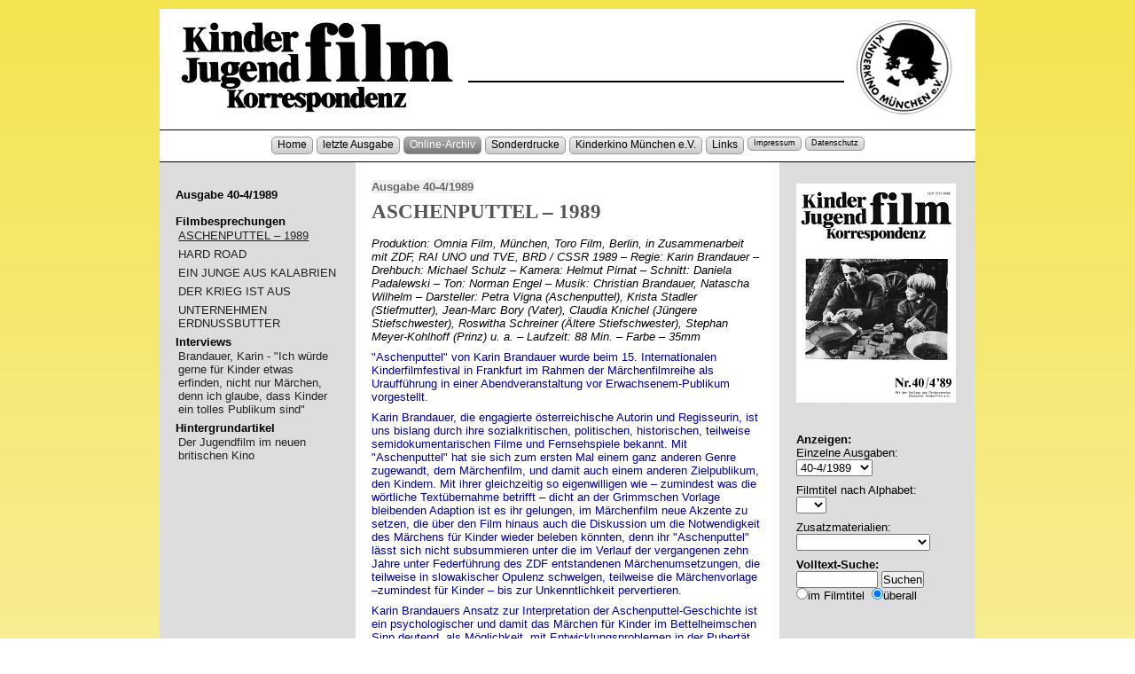

--- FILE ---
content_type: text/html; charset=UTF-8
request_url: http://www.kjk-muenchen.de/archiv/index.php?id=865&sausgabe=40
body_size: 6906
content:
<!doctype html>
<html><head>
<meta charset="iso-8859-1">
<meta name="author" content="Strobel, Christel">
<meta name="publisher" content="Kinder- und Jugendfilm Korrespondenz">
<meta name="copyright" content="Kinder- und Jugendfilm Korrespondenz">
<meta name="keywords" content="ASCHENPUTTEL – 1989, Kinderfilm, Jugendfilm, Kinderkino, Kinderfilmfestival, Fachpublikation, Filmf&ouml;rderung, Filmfestival, Filmpolitik, Kinostart, Kinderfernsehen ">
<meta name="description" content="Kinder- und Jugendfilm Korrespondenz - KJK - Ausgabe 40-4/1989 - ASCHENPUTTEL – 1989">
<meta name="page-topic" content="Kommunikations- und Mediendienste">
<meta name="audience" content="Erwachsene">
<meta name="expires" content="NEVER">
<meta name="page-type" content="Bildungseinrichtung">
<meta name="robots" content="NOINDEX,FOLLOW">
<meta http-equiv="imagetoolbar" content="no">
<meta name="viewport" content="width=device-width, initial-scale=1.0">
<link rel="stylesheet" href="/layout/kjk_res.css" type="text/css" media="screen" />
<!--[if lt IE 9]>
<link rel="stylesheet" href="/layout/kjk_ie.css" type="text/css" media="screen" />
<![endif]-->
<link rel="stylesheet" href="../layout/druck.css" type="text/css" media="print" />

<title>KJK - Ausgabe 40-4/1989 - ASCHENPUTTEL – 1989</title>
</head>
<body>
<a name="top" class="unsichtbar"> </a>
<a href="#anfang" class="unsichtbar">Zum Inhalt springen</a>
<hr>
<div id="top"> </div>

<div id="wrapper">

	<div id="header">
<a href="/"><img src="../layout/img/kjk_head.gif" alt="Kinder- und Jugendfilm Korrespondenz" name="logo" width="880" height="112" id="logo"></a></div>
	
  <div id="hauptnavigation">
<div class="hauptnavi">
<p class="hauptnavi">
<a href="/" class="hauptlink">Home</a> <span class="unsichtbar">|</span>

<a href="/archiv/index.php?seite=aktuell" class="hauptlink">letzte Ausgabe</a> <span class="unsichtbar">|</span>

<a href="/archiv/index.php" class="hauptlinkhier">Online-Archiv</a> <span class="unsichtbar">|</span>

<a href="/archiv/sonderdrucke.php" class="hauptlink">Sonderdrucke</a> <span class="unsichtbar">|</span>

<a href="http://www.kinderkino-muenchen.de/" class="hauptlink" target="_blank">Kinderkino M&uuml;nchen e.V.</a> <span class="unsichtbar">|</span>

<a href="/links/index.php" class="hauptlink">Links</a> <span class="unsichtbar">|</span>

<a href="/impressum.php" class="hauptlink" style="font-size:70%;">Impressum</a> <span class="unsichtbar">|</span>

<a href="/datenschutz.php" class="hauptlink" style="font-size:70%;">Datenschutz</a> 
</p>
</div>
<div class="hauptnaviende"></div>	</div>

<hr>
	
  <div id="inhalt">
<a name="anfang" class="unsichtbar"> </a>
<p><b><a href="index.php?pausgabe=40&sausgabe=40">Ausgabe 40-4/1989</a></b></p>
<h1>ASCHENPUTTEL – 1989</h1>
<div class="credits"><p class="credits">Produktion: Omnia Film, München, Toro Film, Berlin, in Zusammenarbeit mit ZDF, RAI UNO und TVE, BRD / CSSR 1989 – Regie: Karin Brandauer – Drehbuch: Michael Schulz – Kamera: Helmut Pirnat – Schnitt: Daniela Padalewski – Ton: Norman Engel – Musik: Christian Brandauer, Natascha Wilhelm – Darsteller: Petra Vigna (Aschenputtel), Krista Stadler (Stiefmutter), Jean-Marc Bory (Vater), Claudia Knichel (Jüngere Stiefschwester), Roswitha Schreiner (Ältere Stiefschwester), Stephan Meyer-Kohlhoff (Prinz) u. a. – Laufzeit: 88 Min. – Farbe – 35mm</p></div>
<div class="haupttext">
  <p>
    <p>"Aschenputtel" von Karin Brandauer wurde beim 15. Internationalen<span> Kinderfilmfestival in Frankfurt im Rahmen der Märchenfilmreihe als Uraufführung in einer Abendveranstaltung vor Erwachsenem-Publikum vorgestellt.</p>
<p>Karin Brandauer, die engagierte österreichische Autorin und Regisseurin, ist uns bislang durch ihre sozialkritischen, politischen, historischen, teilweise semidokumentarischen Filme und Fernsehspiele bekannt. Mit "Aschenputtel" hat sie sich zum ersten Mal einem ganz anderen Genre zugewandt, dem Märchenfilm, und damit auch einem anderen Zielpublikum, den Kindern. Mit ihrer gleichzeitig so eigenwilligen wie – zumindest was die wörtliche Textübernahme betrifft – dicht an der Grimmschen Vorlage bleibenden Adaption ist es ihr gelungen, im Märchenfilm neue Akzente zu setzen, die über den Film hinaus auch die Diskussion um die Notwendigkeit des Märchens für Kinder wieder beleben könnten, denn ihr "Aschenputtel" lässt sich nicht subsummieren unter die im Verlauf der vergangenen zehn Jahre unter Federführung des ZDF entstandenen Märchenumsetzungen, die teilweise in slowakischer Opulenz schwelgen, teilweise die Märchenvorlage –zumindest für Kinder – bis zur Unkenntlichkeit pervertieren.</p>
<p>Karin Brandauers Ansatz zur Interpretation der Aschenputtel-Geschichte ist ein psychologischer und damit das Märchen für Kinder im Bettelheimschen Sinn deutend, als Möglichkeit, mit Entwicklungsproblemen in der Pubertät durch unbewusste oder auch bewusste Identifikation mit angebotenen Fiktionsfiguren selbstständig fertig zu werden. Sie hat das Märchen als Reifungsprozess eines Mädchens – vom unschuldigen Kind über das in der präpubertären Phase mit dem Vater in einem sehr harmonischen Vater-Tochter-Verhältnis lebenden Mädchen und die hürdenreiche Phase der Pubertät mit ihren Reibungsflächen bis zum endlich geglückten Eintritt in die Erwachsenenwelt – erzählt.</p>
<p>Die bei den Brüdern Grimm stark typisierten Figuren werden im Film zu konsequent und nachvollziehbar handelnden Charakteren ausgebaut, ohne dass leichte Gut- und Böse-Zuordnungen möglich wären. Zwischen Aschenputtel, Vater und Stiefmutter wird ein Dreiecks-"verhältnis" inszeniert, das sich durch mehrfach gebrochenes Verhalten aller drei Beteiligten auszeichnet. Aschenputtel ist hier nicht, wie bei Grimm, das nur passiv leidende, erduldende, sich in keiner Weise zur Wehr setzende schwache Geschöpf, das von seiner Familie zu Unrecht gestraft und tyrannisiert wird, sondern ist zunächst ein sehr hübsches, ansehnlich gekleidetes Mädchen, das durch eine ganz andere äußerliche Attraktivität auffällt als Stiefmutter und Stiefschwestern. Als diese drei das Haus des Vaters beziehen und die bis dahin bestehende Harmonie zwischen ihm und Aschenputtel stören, wird ersichtlich, dass die richtige Tochter eine Konkurrentin und Rivalin, primär für die Stiefmutter, aber auch für die Schwestern, bedeutet. Die Mittel, die die Stiefmutter nun anwendet, um jede Annäherung Aschenputtels an den Vater zu verhindern, sind so subtil und für den Vater überzeugend, dass ihm seine neue Frau als um das Wohl seiner Tochter bemühte Mutter erscheinen muss. Für den Zuschauer wird gleichzeitig erkennbar, warum es dem Vater nicht möglich ist, das böse Spiel der Mutter zu durchschauen und Aschenputtels Schicksal zu erkennen. Er ist bis zum Schluss derjenige, der nicht begreift, was vor sich geht und dessen Liebe für seine Tochter ungebrochen bleibt, der Aschenputtels Veränderungen als "typisch für dieses schwierige Alter" deutet und, zwar verständnislos aber wohlwollend, darüber hinweglächelt.</p>
<p>Aschenputtels in bisherigen Adaptionen stille Duldsamkeit wandelt Karin Brandauer um in einen leisen, aber unübersehbaren und manchmal schelmisch überlegenen Widerstand, der sich zunehmend verstärkt und den die Hauptdarstellerin (Petra Vigna) durch nuancenreiche Mimik und viel sagende Gestik nonverbal zu vermitteln versteht.</p>
<p>Das Spiel, das niemals konstruiert wirkt, findet Entsprechungen in der Verwendung ästhetischer, filmsprachlicher und symbolischer Mittel. So gibt es dezente Rot- und Grüneinfärbungen, die auch für Kinder durchschaubar sind, wie überhaupt die gesamte Farbdramaturgie und die Lichtsetzung dem Film einen besonderen Eigenwert verleihen, da sie nicht beliebig verwendet, sondern immer Stimmungen und Gefühle andeutend oder verstärkend, durchgehalten sind. Hinzu kommt eine Musikdramaturgie, die vom Kinderlied über Menuett, Walzer, bis hin zu einer Rock- und Popvariante den Reifungsprozess, das Erwachsenwerden auch musikalisch-akustisch darstellt. Die Musik ist leitmotivisch, teilweise präfigurativ und damit für Kinder verständlich eingesetzt, was dem Film auch einen kurzweiligen Rhythmus gibt.</p>
<p>Besonderes Vergnügen bereiten darüber hinaus vielfältige ironische Überhöhungen, wie z. B. der Versuch von Stiefmutter und Stiefschwestern, mit dem Zuschauer durch Kamerablicke zu kommunizieren. Erwachsene mögen dies als Brechtsche Verfremdungseffekte deuten, für Kinder wirken sie sicher viel direkter und als der Versuch der Figuren, sie in ihr Spiel mit einzubeziehen, zum Mitspielen einzuladen, damit natürlich auch die Sympathien der Kinder auf ihre Seite zu ziehen.</p>
<p>"Aschenputtel" ist von Karin Brandauer mit Verständnis und Einfühlungsvermögen für Kinder ab etwa 8 bis 10 Jahren inszeniert worden. Der Film ist durch seine interpretierenden filmischen Mittel für Kinder intuitiv verstehbar, für Erwachsene jedoch – wenn sie Lust haben, sich auf die zahlreichen Angebote einzulassen – auch intellektuell ein Vergnügen.</p>
<p><em>Dagmar Ungureit</em></p></p></div>
  <p>Zu diesem Film siehe auch:
  <br />
KJK 40-4/1989 - <a href="index.php?id=871&sausgabe=40">Interview - "Ich würde gerne für Kinder etwas erfinden, nicht nur Märchen, denn ich glaube, dass Kinder ein tolles Publikum sind"</a></p>
<p>&nbsp;</p>
<p class="perma"><a href="index.php?id=865" alt="Permalink f�r Verlinkungen zu dieser Seite" title="Permalink f�r Verlinkungen zu dieser Seite"><img src="../layout/img/but_link.gif" alt="Permalink f�r Verlinkungen zu dieser Seite" width="16" height="16" border="0" align="absmiddle"> Dauerhafter, direkter Link zu diesem Beitrag</a></p>
</div><!-- id=inhalt -->
<hr>	
  <div id="linkespalte">
    <h3>Ausgabe 40-4/1989</h3>
    <p>&nbsp;</p>
    <p>
</p><p><strong>Filmbesprechungen</strong></p>
<p> 

<a href="index.php?id=865&sausgabe=40" title="Filmbesprechung"  class="hier">ASCHENPUTTEL – 1989</a><span class="unsichtbar">|</span>
 

<a href="index.php?id=866&sausgabe=40" title="Filmbesprechung" >HARD ROAD</a><span class="unsichtbar">|</span>
 

<a href="index.php?id=867&sausgabe=40" title="Filmbesprechung" >EIN JUNGE AUS KALABRIEN</a><span class="unsichtbar">|</span>
 

<a href="index.php?id=868&sausgabe=40" title="Filmbesprechung" >DER KRIEG IST AUS</a><span class="unsichtbar">|</span>
 

<a href="index.php?id=869&sausgabe=40" title="Filmbesprechung" >UNTERNEHMEN ERDNUSSBUTTER</a><span class="unsichtbar">|</span>
</p><p><strong>Interviews</strong></p>
<p> 

<a href="index.php?id=871&sausgabe=40" title="Interview" >Brandauer, Karin - "Ich würde gerne für Kinder etwas erfinden, nicht nur Märchen, denn ich glaube, dass Kinder ein tolles Publikum sind"</a><span class="unsichtbar">|</span>
</p><p><strong>Hintergrundartikel</strong></p>
<p> 

<a href="index.php?id=870&sausgabe=40" title="Hintergrund" >Der Jugendfilm im neuen britischen Kino</a><span class="unsichtbar">|</span>
    </p>
  </div>
<hr>

<div id="spalterechts">
<p><a href="index.php?pausgabe=40&sausgabe=40"><IMG src="../bilder/ausgaben/kjk_40.jpg" alt="KJK-Ausgabe 40/1989" border="0" title="KJK-Ausgabe 40-4/1989" width="180" height="247"></a></p>
  
<p>&nbsp;</p>
<h4>Anzeigen:</h4>
<form action="index.php" method="post" name="form3" id="form3">
  <p>Einzelne Ausgaben:<br />
    <select name="sausgabe" id="sausgabe" onChange="javascript:self.location.href='/archiv/index.php?sausgabe=' + document.form3.sausgabe.options[document.form3.sausgabe.selectedIndex].value">
              <option value=""> </option>
      <option value="140">140-4/2014</option>
<option value="139">139-3/2014</option>
<option value="138">138-2/2014</option>
<option value="137">137-1/2014</option>
<option value="136">136-4/2013</option>
<option value="135">135-3/2013</option>
<option value="134">134-2/2013</option>
<option value="133">133-1/2013</option>
<option value="132">132-4/2012</option>
<option value="131">131-3/2012</option>
<option value="130">130-2/2012</option>
<option value="129">129-1/2012</option>
<option value="128">128-4/2011</option>
<option value="127">127-3/2011</option>
<option value="126">126-2/2011</option>
<option value="125">125-1/2011</option>
<option value="124">124-4/2010</option>
<option value="123">123-3/2010</option>
<option value="122">122-2/2010</option>
<option value="121">121-1/2010</option>
<option value="120">120-4/2009</option>
<option value="119">119-3/2009</option>
<option value="118">118-2/2009</option>
<option value="117">117-1/2009</option>
<option value="116">116-4/2008</option>
<option value="115">115-3/2008</option>
<option value="114">114-2/2008</option>
<option value="113">113-1/2008</option>
<option value="112">112-4/2007</option>
<option value="111">111-3/2007</option>
<option value="110">110-2/2007</option>
<option value="109">109-1/2007</option>
<option value="108">108-4/2006</option>
<option value="107">107-3/2006</option>
<option value="106">106-2/2006</option>
<option value="105">105-1/2006</option>
<option value="104">104-4/2005</option>
<option value="103">103-3/2005</option>
<option value="102">102-2/2005</option>
<option value="101">101-1/2005</option>
<option value="100">100-4/2004</option>
<option value="99">99-3/2004</option>
<option value="98">98-2/2004</option>
<option value="97">97-1/2004</option>
<option value="96">96-4/2003</option>
<option value="95">95-3/2003</option>
<option value="94">94-2/2003</option>
<option value="93">93-1/2003</option>
<option value="92">92-4/2002</option>
<option value="91">91-3/2002</option>
<option value="90">90-2/2002</option>
<option value="89">89-1/2002</option>
<option value="88">88-4/2001</option>
<option value="87">87-3/2001</option>
<option value="86">86-2/2001</option>
<option value="85">85-1/2001</option>
<option value="84">84-4/2000</option>
<option value="83">83-3/2000</option>
<option value="82">82-2/2000</option>
<option value="81">81-1/2000</option>
<option value="80">80-4/1999</option>
<option value="79">79-3/1999</option>
<option value="78">78-2/1999</option>
<option value="77">77-1/1999</option>
<option value="76">76-4/1998</option>
<option value="75">75-3/1998</option>
<option value="74">74-2/1998</option>
<option value="73">73-1/1998</option>
<option value="72">72-4/1997</option>
<option value="71">71-3/1997</option>
<option value="70">70-2/1997</option>
<option value="69">69-1/1997</option>
<option value="68">68-4/1996</option>
<option value="67">67-3/1996</option>
<option value="66">66-2/1996</option>
<option value="65">65-1/1996</option>
<option value="64">64-4/1995</option>
<option value="63">63-3/1995</option>
<option value="62">62-2/1995</option>
<option value="61">61-1/1995</option>
<option value="60">60-4/1994</option>
<option value="59">59-3/1994</option>
<option value="58">58-2/1994</option>
<option value="57">57-1/1994</option>
<option value="56">56-4/1993</option>
<option value="55">55-3/1993</option>
<option value="54">54-2/1993</option>
<option value="53">53-1/1993</option>
<option value="52">52-4/1992</option>
<option value="51">51-3/1992</option>
<option value="50">50-2/1992</option>
<option value="49">49-1/1992</option>
<option value="48">48-4/1991</option>
<option value="47">47-3/1991</option>
<option value="46">46-2/1991</option>
<option value="45">45-1/1991</option>
<option value="44">44-4/1990</option>
<option value="43">43-3/1990</option>
<option value="42">42-2/1990</option>
<option value="41">41-1/1990</option>
<option value="40" selected>40-4/1989</option>
<option value="39">39-3/1989</option>
<option value="38">38-2/1989</option>
<option value="37">37-1/1989</option>
<option value="36">36-4/1988</option>
<option value="35">35-3/1988</option>
<option value="34">34-2/1988</option>
<option value="33">33-1/1988</option>
<option value="32">32-4/1987</option>
<option value="31">31-3/1987</option>
<option value="30">30-2/1987</option>
<option value="29">29-1/1987</option>
<option value="28">28-4/1986</option>
<option value="27">27-3/1986</option>
<option value="26">26-2/1986</option>
<option value="25">25-1/1986</option>
<option value="24">24-4/1985</option>
<option value="23">23-3/1985</option>
<option value="22">22-2/1985</option>
<option value="21">21-1/1985</option>
<option value="20">20-4/1984</option>
<option value="19">19-3/1984</option>
<option value="18">18-2/1984</option>
<option value="17">17-1/1984</option>
<option value="16">16-4/1983</option>
<option value="15">15-3/1983</option>
<option value="14">14-2/1983</option>
<option value="13">13-1/1983</option>
<option value="12">12-4/1982</option>
<option value="11">11-3/1982</option>
<option value="10">10-2/1982</option>
<option value="9">9-1/1982</option>
<option value="8">8-4/1981</option>
<option value="7">7-3/1981</option>
<option value="6">6-2/1981</option>
<option value="5">5-1/1981</option>
<option value="4">4-4/1980</option>
<option value="3">3-3/1980</option>
<option value="2">2-2/1980</option>
<option value="1">1-1/1980</option>
    </select>
        <noscript>
        <input type="submit" name="Abschicken3" value="Suchen">
        </noscript>
    
  </p>
</form>

<form action="index.php" method="post" name="form4" id="form4">
  <p>Filmtitel nach Alphabet:<br />
    <select name="abc" id="abc" onChange="javascript:self.location.href='/archiv/index.php?abc=' + document.form4.abc.options[document.form4.abc.selectedIndex].value">
      <option value="" selected> </option>
            <option value="A">A</option>
            <option value="B">B</option>
            <option value="C">C</option>
            <option value="D">D</option>
            <option value="E">E</option>
            <option value="F">F</option>
            <option value="G">G</option>
            <option value="H">H</option>
            <option value="I">I</option>
            <option value="J">J</option>
            <option value="K">K</option>
            <option value="L">L</option>
            <option value="M">M</option>
            <option value="N">N</option>
            <option value="O">O</option>
            <option value="P">P</option>
            <option value="Q">Q</option>
            <option value="R">R</option>
            <option value="S">S</option>
            <option value="T">T</option>
            <option value="U">U</option>
            <option value="V">V</option>
            <option value="W">W</option>
            <option value="X">X</option>
            <option value="Y">Y</option>
            <option value="Z">Z</option>
              </select>
        <noscript>
        <input type="submit" name="Abschicken4" value="Suchen">
        </noscript>
  </p>
</form>


<form action="index.php" method="post" name="form6" id="form6">
  <p>Zusatzmaterialien:<br />
    <select name="seite" id="seite" onChange="javascript:self.location.href='/archiv/index.php?seite=' + document.form6.seite.options[document.form6.seite.selectedIndex].value">
      <option value="" selected> </option>
      <option value="i1">Interviews</option>
      <option value="i2">Film in der Diskussion</option>
      <option value="i3">Hintergrund</option>
      <option value="i4">Kinder-Film-Kritik</option>
      <option value="i8">Sonderdrucke</option>
        </select>
        <noscript>
        <input type="submit" name="Abschicken6" value="Suchen">
        </noscript>
  </p>
</form>


<form action="index.php" method="post" name="form5" id="form5">
  <p><strong>Volltext-Suche:</strong><br />
      <input name="suche" type="text" id="suche" value="" size="10" maxlength="40">
      <input type="submit" name="Abschicken5" value="Suchen">
      <br>
      <input name="tsuche" type="radio" id="tsuche" value="1" ><label for="tsuche">im Filmtitel</label>
      &nbsp;<input type="radio" name="tsuche" id="tsuche" value="0"  checked="CHECKED"><label for="tsuche">&uuml;berall</label>
  </p>
</form>
</p>
<p>&nbsp;</p>
  </div>
<hr>	
	<div id="unten">
<p><a href="../bestellformular/index.php">Sonderausgaben bestellen!</a></p>
  </div>	

</div><!-- id=wrapper -->

</body></html>

--- FILE ---
content_type: text/css
request_url: http://www.kjk-muenchen.de/layout/druck.css
body_size: 1922
content:
/*
	KJK Druck-CSS
*/

html, body {
margin: 0;
padding: 0;
}
body {
	color: #000000;
	font-family: Verdana, Arial, Helvetica, sans-serif;
	font-size: 101%;
	text-align: left;
}

#wrapper {
	padding-left: 20px;
	width: 580px;
	color: #000000;
}

#header {
	color: #000;
	width: 580px;
	height: 120px;
	z-index: 10;
	overflow: hidden;
}

#hauptnavigation {
display: none;
}

#linkespalte {
display: none;
}

#inhalt {
color: #000;
padding-left: 10px;
}

#spalterechts {
display: none;
}

#unten {
display: none;
}

/* 	Format  */

#header #logo {
border: 0 none;
}

/* set all to 0 */
h1, h2, h3, h4, p, ul, li {
margin: 0;
padding: 0;
}

h1, h2 {
margin: 5px 0px 15px 0px;
}
h1 {
color: #888888;
font-size: 120%;
}
h2 {
color: #888888;
font-size: 110%;
}
h3 {
font-size: 80%;
margin: 5px 0px 0px 0px;
}
h4 {
font-size: 80%;
margin: 5px 0px 0px 0px;
}

/* Texte */
p, li, td {
font-size: 80%;
}
#inhalt p, #inhalt li {
line-height: 120%;
margin: 0px 0px 8px 0px;
}

ul {
margin: 0px 0px 0px 20px;
}

/* Links */
#inhalt a {
text-decoration: underline;
padding: 0px 0px 0px 0px;
border: 0px solid #999;
background-color: #f0f0f0;
color: #000000;
}

/* sonstiges */
.unsichtbar, hr {
display: none;
}

img {
border: none;
}

.perma {
display: none;
}

/* KJK */
.bildrechts {
	float: right;
	padding-left: 8px;
	padding-bottom: 5px;
}
#bildkasten {
	float: left;
	padding-bottom: 3px;
	width: 180px;
	height: auto;
	background-color: #E6E6E6;
	font-size: 70%;
	text-align: center;
	padding-top: 5px;
	margin-right: 8px;
	margin-top: 12px;
}
.credits {
	font-style: italic;
}
/* Filmkritik */
.haupttext {
	color: #000099;
}
/* Interview */
.haupttext1 {
	color: #336600;
}
/* Diskussion */
.haupttext2 {
	color: #CC0000;
}
/* Hintergrund */
.haupttext3 {
	color: #000000;
}
/* KinderFilmKritik */
.haupttext4 {
	color: #990033;
}
/* Sonderdruck */
.haupttext8 {
	color: #757500;
}
/* Inhalt */
.haupttext9 {
	color: #000000;
}
